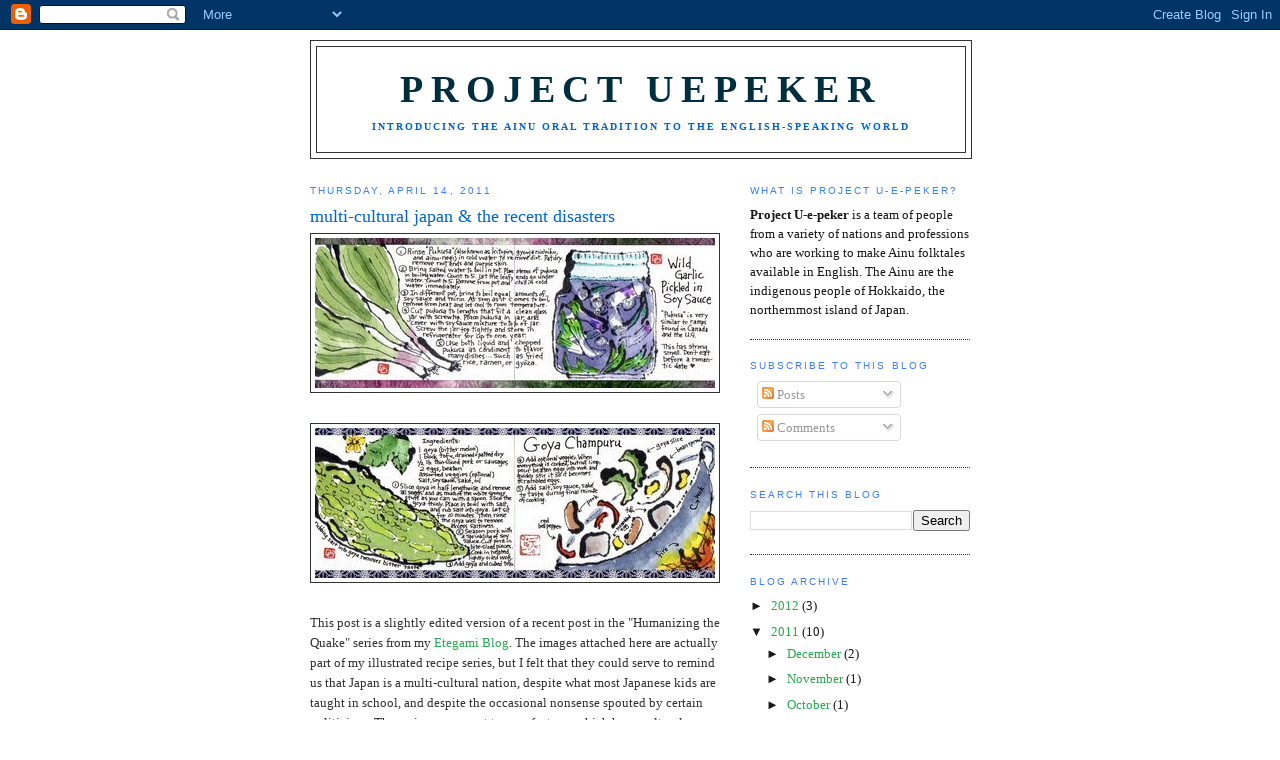

--- FILE ---
content_type: text/html; charset=UTF-8
request_url: https://projectuepeker.blogspot.com/2011/04/multi-cultural-japan.html
body_size: 10780
content:
<!DOCTYPE html>
<html dir='ltr'>
<head>
<link href='https://www.blogger.com/static/v1/widgets/2944754296-widget_css_bundle.css' rel='stylesheet' type='text/css'/>
<meta content='text/html; charset=UTF-8' http-equiv='Content-Type'/>
<meta content='blogger' name='generator'/>
<link href='https://projectuepeker.blogspot.com/favicon.ico' rel='icon' type='image/x-icon'/>
<link href='http://projectuepeker.blogspot.com/2011/04/multi-cultural-japan.html' rel='canonical'/>
<link rel="alternate" type="application/atom+xml" title="project uepeker - Atom" href="https://projectuepeker.blogspot.com/feeds/posts/default" />
<link rel="alternate" type="application/rss+xml" title="project uepeker - RSS" href="https://projectuepeker.blogspot.com/feeds/posts/default?alt=rss" />
<link rel="service.post" type="application/atom+xml" title="project uepeker - Atom" href="https://www.blogger.com/feeds/5726019174406709340/posts/default" />

<link rel="alternate" type="application/atom+xml" title="project uepeker - Atom" href="https://projectuepeker.blogspot.com/feeds/6949400977763767339/comments/default" />
<!--Can't find substitution for tag [blog.ieCssRetrofitLinks]-->
<link href='https://blogger.googleusercontent.com/img/b/R29vZ2xl/AVvXsEg0YsvMftwB2HgwGFm6tDavgZ9RSPihNgbVPr7OqyH56Qb9M_SAyJWZ2Nq_MWKkrVQ0nJ5QvNkxCLX9TcMNFDYS_7DWsc5tanVk-FwImGpqWYrgUVc6euLDfjHmik9CcsoMJ25WQUXIVwk/s400/AinuNegi96.jpg' rel='image_src'/>
<meta content='http://projectuepeker.blogspot.com/2011/04/multi-cultural-japan.html' property='og:url'/>
<meta content='multi-cultural japan &amp; the recent disasters' property='og:title'/>
<meta content='This post is a slightly edited version of a recent post in the &quot;Humanizing the Quake&quot; series from my Etegami Blog . The images attached here...' property='og:description'/>
<meta content='https://blogger.googleusercontent.com/img/b/R29vZ2xl/AVvXsEg0YsvMftwB2HgwGFm6tDavgZ9RSPihNgbVPr7OqyH56Qb9M_SAyJWZ2Nq_MWKkrVQ0nJ5QvNkxCLX9TcMNFDYS_7DWsc5tanVk-FwImGpqWYrgUVc6euLDfjHmik9CcsoMJ25WQUXIVwk/w1200-h630-p-k-no-nu/AinuNegi96.jpg' property='og:image'/>
<title>project uepeker: multi-cultural japan & the recent disasters</title>
<style id='page-skin-1' type='text/css'><!--
/*
-----------------------------------------------
Blogger Template Style
Name:     Minima
Date:     26 Feb 2004
Updated by: Blogger Team
----------------------------------------------- */
/* Use this with templates/template-twocol.html */
body {
background:#ffffff;
margin:0;
color:#333333;
font:x-small Georgia Serif;
font-size/* */:/**/small;
font-size: /**/small;
text-align: center;
}
a:link {
color:#2BA94F;
text-decoration:none;
}
a:visited {
color:#0066CC;
text-decoration:none;
}
a:hover {
color:#0066CC;
text-decoration:underline;
}
a img {
border-width:0;
}
/* Header
-----------------------------------------------
*/
#header-wrapper {
width:660px;
margin:0 auto 10px;
border:1px solid #333333;
}
#header-inner {
background-position: center;
margin-left: auto;
margin-right: auto;
}
#header {
margin: 5px;
border: 1px solid #333333;
text-align: center;
color:#002E3F;
}
#header h1 {
margin:5px 5px 0;
padding:15px 20px .25em;
line-height:1.2em;
text-transform:uppercase;
letter-spacing:.2em;
font: normal bold 293% Georgia, Times, serif;
}
#header a {
color:#002E3F;
text-decoration:none;
}
#header a:hover {
color:#002E3F;
}
#header .description {
margin:0 5px 5px;
padding:0 20px 15px;
max-width:700px;
text-transform:uppercase;
letter-spacing:.2em;
line-height: 1.4em;
font: normal bold 77% Georgia, Times, serif;
color: #0066CC;
}
#header img {
margin-left: auto;
margin-right: auto;
}
/* Outer-Wrapper
----------------------------------------------- */
#outer-wrapper {
width: 660px;
margin:0 auto;
padding:10px;
text-align:left;
font: normal normal 100% Georgia, Serif;
}
#main-wrapper {
width: 410px;
float: left;
word-wrap: break-word; /* fix for long text breaking sidebar float in IE */
overflow: hidden;     /* fix for long non-text content breaking IE sidebar float */
}
#sidebar-wrapper {
width: 220px;
float: right;
word-wrap: break-word; /* fix for long text breaking sidebar float in IE */
overflow: hidden;      /* fix for long non-text content breaking IE sidebar float */
}
/* Headings
----------------------------------------------- */
h2 {
margin:1.5em 0 .75em;
font:normal normal 78% 'Trebuchet MS',Trebuchet,Arial,Verdana,Sans-serif;
line-height: 1.4em;
text-transform:uppercase;
letter-spacing:.2em;
color:#3D81EE;
}
/* Posts
-----------------------------------------------
*/
h2.date-header {
margin:1.5em 0 .5em;
}
.post {
margin:.5em 0 1.5em;
border-bottom:1px dotted #333333;
padding-bottom:1.5em;
}
.post h3 {
margin:.25em 0 0;
padding:0 0 4px;
font-size:140%;
font-weight:normal;
line-height:1.4em;
color:#0066CC;
}
.post h3 a, .post h3 a:visited, .post h3 strong {
display:block;
text-decoration:none;
color:#0066CC;
font-weight:normal;
}
.post h3 strong, .post h3 a:hover {
color:#333333;
}
.post-body {
margin:0 0 .75em;
line-height:1.6em;
}
.post-body blockquote {
line-height:1.3em;
}
.post-footer {
margin: .75em 0;
color:#3D81EE;
text-transform:uppercase;
letter-spacing:.1em;
font: normal normal 78% 'Trebuchet MS', Trebuchet, Arial, Verdana, Sans-serif;
line-height: 1.4em;
}
.comment-link {
margin-left:.6em;
}
.post img, table.tr-caption-container {
padding:4px;
border:1px solid #333333;
}
.tr-caption-container img {
border: none;
padding: 0;
}
.post blockquote {
margin:1em 20px;
}
.post blockquote p {
margin:.75em 0;
}
/* Comments
----------------------------------------------- */
#comments h4 {
margin:1em 0;
font-weight: bold;
line-height: 1.4em;
text-transform:uppercase;
letter-spacing:.2em;
color: #3D81EE;
}
#comments-block {
margin:1em 0 1.5em;
line-height:1.6em;
}
#comments-block .comment-author {
margin:.5em 0;
}
#comments-block .comment-body {
margin:.25em 0 0;
}
#comments-block .comment-footer {
margin:-.25em 0 2em;
line-height: 1.4em;
text-transform:uppercase;
letter-spacing:.1em;
}
#comments-block .comment-body p {
margin:0 0 .75em;
}
.deleted-comment {
font-style:italic;
color:gray;
}
#blog-pager-newer-link {
float: left;
}
#blog-pager-older-link {
float: right;
}
#blog-pager {
text-align: center;
}
.feed-links {
clear: both;
line-height: 2.5em;
}
/* Sidebar Content
----------------------------------------------- */
.sidebar {
color: #191919;
line-height: 1.5em;
}
.sidebar ul {
list-style:none;
margin:0 0 0;
padding:0 0 0;
}
.sidebar li {
margin:0;
padding-top:0;
padding-right:0;
padding-bottom:.25em;
padding-left:15px;
text-indent:-15px;
line-height:1.5em;
}
.sidebar .widget, .main .widget {
border-bottom:1px dotted #333333;
margin:0 0 1.5em;
padding:0 0 1.5em;
}
.main .Blog {
border-bottom-width: 0;
}
/* Profile
----------------------------------------------- */
.profile-img {
float: left;
margin-top: 0;
margin-right: 5px;
margin-bottom: 5px;
margin-left: 0;
padding: 4px;
border: 1px solid #333333;
}
.profile-data {
margin:0;
text-transform:uppercase;
letter-spacing:.1em;
font: normal normal 78% 'Trebuchet MS', Trebuchet, Arial, Verdana, Sans-serif;
color: #3D81EE;
font-weight: bold;
line-height: 1.6em;
}
.profile-datablock {
margin:.5em 0 .5em;
}
.profile-textblock {
margin: 0.5em 0;
line-height: 1.6em;
}
.profile-link {
font: normal normal 78% 'Trebuchet MS', Trebuchet, Arial, Verdana, Sans-serif;
text-transform: uppercase;
letter-spacing: .1em;
}
/* Footer
----------------------------------------------- */
#footer {
width:660px;
clear:both;
margin:0 auto;
padding-top:15px;
line-height: 1.6em;
text-transform:uppercase;
letter-spacing:.1em;
text-align: center;
}

--></style>
<link href='https://www.blogger.com/dyn-css/authorization.css?targetBlogID=5726019174406709340&amp;zx=00628055-febe-4ea4-be9f-c323479c4e9f' media='none' onload='if(media!=&#39;all&#39;)media=&#39;all&#39;' rel='stylesheet'/><noscript><link href='https://www.blogger.com/dyn-css/authorization.css?targetBlogID=5726019174406709340&amp;zx=00628055-febe-4ea4-be9f-c323479c4e9f' rel='stylesheet'/></noscript>
<meta name='google-adsense-platform-account' content='ca-host-pub-1556223355139109'/>
<meta name='google-adsense-platform-domain' content='blogspot.com'/>

</head>
<body>
<div class='navbar section' id='navbar'><div class='widget Navbar' data-version='1' id='Navbar1'><script type="text/javascript">
    function setAttributeOnload(object, attribute, val) {
      if(window.addEventListener) {
        window.addEventListener('load',
          function(){ object[attribute] = val; }, false);
      } else {
        window.attachEvent('onload', function(){ object[attribute] = val; });
      }
    }
  </script>
<div id="navbar-iframe-container"></div>
<script type="text/javascript" src="https://apis.google.com/js/platform.js"></script>
<script type="text/javascript">
      gapi.load("gapi.iframes:gapi.iframes.style.bubble", function() {
        if (gapi.iframes && gapi.iframes.getContext) {
          gapi.iframes.getContext().openChild({
              url: 'https://www.blogger.com/navbar/5726019174406709340?po\x3d6949400977763767339\x26origin\x3dhttps://projectuepeker.blogspot.com',
              where: document.getElementById("navbar-iframe-container"),
              id: "navbar-iframe"
          });
        }
      });
    </script><script type="text/javascript">
(function() {
var script = document.createElement('script');
script.type = 'text/javascript';
script.src = '//pagead2.googlesyndication.com/pagead/js/google_top_exp.js';
var head = document.getElementsByTagName('head')[0];
if (head) {
head.appendChild(script);
}})();
</script>
</div></div>
<div id='outer-wrapper'><div id='wrap2'>
<!-- skip links for text browsers -->
<span id='skiplinks' style='display:none;'>
<a href='#main'>skip to main </a> |
      <a href='#sidebar'>skip to sidebar</a>
</span>
<div id='header-wrapper'>
<div class='header section' id='header'><div class='widget Header' data-version='1' id='Header1'>
<div id='header-inner'>
<div class='titlewrapper'>
<h1 class='title'>
<a href='https://projectuepeker.blogspot.com/'>
project uepeker
</a>
</h1>
</div>
<div class='descriptionwrapper'>
<p class='description'><span>introducing the Ainu oral tradition to the English-speaking world</span></p>
</div>
</div>
</div></div>
</div>
<div id='content-wrapper'>
<div id='crosscol-wrapper' style='text-align:center'>
<div class='crosscol no-items section' id='crosscol'></div>
</div>
<div id='main-wrapper'>
<div class='main section' id='main'><div class='widget Blog' data-version='1' id='Blog1'>
<div class='blog-posts hfeed'>

          <div class="date-outer">
        
<h2 class='date-header'><span>Thursday, April 14, 2011</span></h2>

          <div class="date-posts">
        
<div class='post-outer'>
<div class='post hentry uncustomized-post-template' itemprop='blogPost' itemscope='itemscope' itemtype='http://schema.org/BlogPosting'>
<meta content='https://blogger.googleusercontent.com/img/b/R29vZ2xl/AVvXsEg0YsvMftwB2HgwGFm6tDavgZ9RSPihNgbVPr7OqyH56Qb9M_SAyJWZ2Nq_MWKkrVQ0nJ5QvNkxCLX9TcMNFDYS_7DWsc5tanVk-FwImGpqWYrgUVc6euLDfjHmik9CcsoMJ25WQUXIVwk/s400/AinuNegi96.jpg' itemprop='image_url'/>
<meta content='5726019174406709340' itemprop='blogId'/>
<meta content='6949400977763767339' itemprop='postId'/>
<a name='6949400977763767339'></a>
<h3 class='post-title entry-title' itemprop='name'>
multi-cultural japan & the recent disasters
</h3>
<div class='post-header'>
<div class='post-header-line-1'></div>
</div>
<div class='post-body entry-content' id='post-body-6949400977763767339' itemprop='description articleBody'>
<a href="https://blogger.googleusercontent.com/img/b/R29vZ2xl/AVvXsEg0YsvMftwB2HgwGFm6tDavgZ9RSPihNgbVPr7OqyH56Qb9M_SAyJWZ2Nq_MWKkrVQ0nJ5QvNkxCLX9TcMNFDYS_7DWsc5tanVk-FwImGpqWYrgUVc6euLDfjHmik9CcsoMJ25WQUXIVwk/s1600/AinuNegi96.jpg" onblur="try {parent.deselectBloggerImageGracefully();} catch(e) {}"><img alt="" border="0" id="BLOGGER_PHOTO_ID_5595703606627453922" src="https://blogger.googleusercontent.com/img/b/R29vZ2xl/AVvXsEg0YsvMftwB2HgwGFm6tDavgZ9RSPihNgbVPr7OqyH56Qb9M_SAyJWZ2Nq_MWKkrVQ0nJ5QvNkxCLX9TcMNFDYS_7DWsc5tanVk-FwImGpqWYrgUVc6euLDfjHmik9CcsoMJ25WQUXIVwk/s400/AinuNegi96.jpg" style="display:block; margin:0px auto 10px; text-align:center;cursor:pointer; cursor:hand;width: 400px; height: 150px;" /></a><br /><a href="https://blogger.googleusercontent.com/img/b/R29vZ2xl/AVvXsEikRAjPiRU5vhqSeX9Gl4ee65lNprNq0y2UBB8lNwrYFr61d0atvu495OneDwtSdeIUC49hiROV3jZjCnhqZZZGZqKvEs-k8_SMmNiS0-dbf2_Z_48J5lm7HGYeOwSyNXbtkM4Nz73vDJw/s1600/GoyaChampuru96.jpg" onblur="try {parent.deselectBloggerImageGracefully();} catch(e) {}"><img alt="" border="0" id="BLOGGER_PHOTO_ID_5595703539557161746" src="https://blogger.googleusercontent.com/img/b/R29vZ2xl/AVvXsEikRAjPiRU5vhqSeX9Gl4ee65lNprNq0y2UBB8lNwrYFr61d0atvu495OneDwtSdeIUC49hiROV3jZjCnhqZZZGZqKvEs-k8_SMmNiS0-dbf2_Z_48J5lm7HGYeOwSyNXbtkM4Nz73vDJw/s400/GoyaChampuru96.jpg" style="display:block; margin:0px auto 10px; text-align:center;cursor:pointer; cursor:hand;width: 400px; height: 150px;" /></a><br />This post is a slightly edited version of a recent post in the "Humanizing the Quake" series from my <a href="http://etegamibydosankodebbie.blogspot.com/">Etegami Blog</a>. The images attached here are actually part of my illustrated recipe series, but I  felt that they could serve to remind us that Japan is a  multi-cultural nation, despite what most Japanese kids are taught in  school, and despite the occasional nonsense spouted by certain  politicians. The recipes represent two prefectures which  have cultural traditions that are outside of the Japanese mainstream.  Hokkaido, in the far north, and Okinawa in the far south.<br /><br />The first recipe posted here features a wild plant that is commonly called <span style="font-style: italic;">ainu-negi</span> (Ainu leek). Life in Hokkaido is rich with the legacy of the Ainu,  the indigenous people of northern Japan, but if you are a regular reader of this blog, you already know that. This legacy can be found in  our local dialect, our food culture, our place names, and our worldview.  Though the numbers of ethnic Ainu have dwindled, they are vocal and  active, and contribute positively to modern Japanese society, economy  and government.<br /><br />To the far south, Okinawa prefecture has a somewhat complicated history as the <a href="http://en.wikipedia.org/wiki/Ry%C5%ABky%C5%AB_Kingdom">Kingdom of Ryukyu</a>  prior to becoming an official prefecture of Japan in 1879. Their  architecture, crafts, food culture, and traditional language is  different from that of any other area of Japan. The second illustrated  recipe, <span style="font-style: italic;">Goya Champuru</span>, is an Okinawan dish that has become popular all over the country.<br /><br />Apart  from the peoples mentioned above, all over Japan there live permanent  residents and naturalized citizens who are not ethnically or culturally  mainstream. Some of us have lived here for many generations. Our lives  are rooted here. We lived and died in past and present earthquakes and  tsunamis. The burden to rebuild Japan is our burden too, and we bear it  with pride.
<div style='clear: both;'></div>
</div>
<div class='post-footer'>
<div class='post-footer-line post-footer-line-1'>
<span class='post-author vcard'>
Posted by
<span class='fn' itemprop='author' itemscope='itemscope' itemtype='http://schema.org/Person'>
<meta content='https://www.blogger.com/profile/04357411708254011194' itemprop='url'/>
<a class='g-profile' href='https://www.blogger.com/profile/04357411708254011194' rel='author' title='author profile'>
<span itemprop='name'>dosankodebbie</span>
</a>
</span>
</span>
<span class='post-timestamp'>
at
<meta content='http://projectuepeker.blogspot.com/2011/04/multi-cultural-japan.html' itemprop='url'/>
<a class='timestamp-link' href='https://projectuepeker.blogspot.com/2011/04/multi-cultural-japan.html' rel='bookmark' title='permanent link'><abbr class='published' itemprop='datePublished' title='2011-04-14T23:56:00-07:00'>11:56&#8239;PM</abbr></a>
</span>
<span class='post-comment-link'>
</span>
<span class='post-icons'>
<span class='item-action'>
<a href='https://www.blogger.com/email-post/5726019174406709340/6949400977763767339' title='Email Post'>
<img alt='' class='icon-action' height='13' src='https://resources.blogblog.com/img/icon18_email.gif' width='18'/>
</a>
</span>
<span class='item-control blog-admin pid-1777072755'>
<a href='https://www.blogger.com/post-edit.g?blogID=5726019174406709340&postID=6949400977763767339&from=pencil' title='Edit Post'>
<img alt='' class='icon-action' height='18' src='https://resources.blogblog.com/img/icon18_edit_allbkg.gif' width='18'/>
</a>
</span>
</span>
<div class='post-share-buttons goog-inline-block'>
<a class='goog-inline-block share-button sb-email' href='https://www.blogger.com/share-post.g?blogID=5726019174406709340&postID=6949400977763767339&target=email' target='_blank' title='Email This'><span class='share-button-link-text'>Email This</span></a><a class='goog-inline-block share-button sb-blog' href='https://www.blogger.com/share-post.g?blogID=5726019174406709340&postID=6949400977763767339&target=blog' onclick='window.open(this.href, "_blank", "height=270,width=475"); return false;' target='_blank' title='BlogThis!'><span class='share-button-link-text'>BlogThis!</span></a><a class='goog-inline-block share-button sb-twitter' href='https://www.blogger.com/share-post.g?blogID=5726019174406709340&postID=6949400977763767339&target=twitter' target='_blank' title='Share to X'><span class='share-button-link-text'>Share to X</span></a><a class='goog-inline-block share-button sb-facebook' href='https://www.blogger.com/share-post.g?blogID=5726019174406709340&postID=6949400977763767339&target=facebook' onclick='window.open(this.href, "_blank", "height=430,width=640"); return false;' target='_blank' title='Share to Facebook'><span class='share-button-link-text'>Share to Facebook</span></a><a class='goog-inline-block share-button sb-pinterest' href='https://www.blogger.com/share-post.g?blogID=5726019174406709340&postID=6949400977763767339&target=pinterest' target='_blank' title='Share to Pinterest'><span class='share-button-link-text'>Share to Pinterest</span></a>
</div>
</div>
<div class='post-footer-line post-footer-line-2'>
<span class='post-labels'>
Labels:
<a href='https://projectuepeker.blogspot.com/search/label/earthquake' rel='tag'>earthquake</a>,
<a href='https://projectuepeker.blogspot.com/search/label/Hokkaido' rel='tag'>Hokkaido</a>,
<a href='https://projectuepeker.blogspot.com/search/label/multi-cultural%20Japan' rel='tag'>multi-cultural Japan</a>,
<a href='https://projectuepeker.blogspot.com/search/label/Okinawa' rel='tag'>Okinawa</a>,
<a href='https://projectuepeker.blogspot.com/search/label/recipes' rel='tag'>recipes</a>
</span>
</div>
<div class='post-footer-line post-footer-line-3'>
<span class='post-location'>
</span>
</div>
</div>
</div>
<div class='comments' id='comments'>
<a name='comments'></a>
</div>
</div>

        </div></div>
      
</div>
<div class='blog-pager' id='blog-pager'>
<span id='blog-pager-newer-link'>
<a class='blog-pager-newer-link' href='https://projectuepeker.blogspot.com/2011/04/ainu-vocalist-performs-for-popular.html' id='Blog1_blog-pager-newer-link' title='Newer Post'>Newer Post</a>
</span>
<span id='blog-pager-older-link'>
<a class='blog-pager-older-link' href='https://projectuepeker.blogspot.com/2011/01/tonkori-ainu-zither.html' id='Blog1_blog-pager-older-link' title='Older Post'>Older Post</a>
</span>
<a class='home-link' href='https://projectuepeker.blogspot.com/'>Home</a>
</div>
<div class='clear'></div>
<div class='post-feeds'>
</div>
</div></div>
</div>
<div id='sidebar-wrapper'>
<div class='sidebar section' id='sidebar'><div class='widget Text' data-version='1' id='Text1'>
<h2 class='title'>what is project u-e-peker?</h2>
<div class='widget-content'>
<span style="font-weight: bold;">Project U-e-peker</span> is a team of people from a variety of nations and professions who are working to make Ainu folktales available in English. The Ainu are the indigenous people of Hokkaido, the northernmost island of Japan.
</div>
<div class='clear'></div>
</div><div class='widget Subscribe' data-version='1' id='Subscribe1'>
<div style='white-space:nowrap'>
<h2 class='title'>Subscribe To This Blog</h2>
<div class='widget-content'>
<div class='subscribe-wrapper subscribe-type-POST'>
<div class='subscribe expanded subscribe-type-POST' id='SW_READER_LIST_Subscribe1POST' style='display:none;'>
<div class='top'>
<span class='inner' onclick='return(_SW_toggleReaderList(event, "Subscribe1POST"));'>
<img class='subscribe-dropdown-arrow' src='https://resources.blogblog.com/img/widgets/arrow_dropdown.gif'/>
<img align='absmiddle' alt='' border='0' class='feed-icon' src='https://resources.blogblog.com/img/icon_feed12.png'/>
Posts
</span>
<div class='feed-reader-links'>
<a class='feed-reader-link' href='https://www.netvibes.com/subscribe.php?url=https%3A%2F%2Fprojectuepeker.blogspot.com%2Ffeeds%2Fposts%2Fdefault' target='_blank'>
<img src='https://resources.blogblog.com/img/widgets/subscribe-netvibes.png'/>
</a>
<a class='feed-reader-link' href='https://add.my.yahoo.com/content?url=https%3A%2F%2Fprojectuepeker.blogspot.com%2Ffeeds%2Fposts%2Fdefault' target='_blank'>
<img src='https://resources.blogblog.com/img/widgets/subscribe-yahoo.png'/>
</a>
<a class='feed-reader-link' href='https://projectuepeker.blogspot.com/feeds/posts/default' target='_blank'>
<img align='absmiddle' class='feed-icon' src='https://resources.blogblog.com/img/icon_feed12.png'/>
                  Atom
                </a>
</div>
</div>
<div class='bottom'></div>
</div>
<div class='subscribe' id='SW_READER_LIST_CLOSED_Subscribe1POST' onclick='return(_SW_toggleReaderList(event, "Subscribe1POST"));'>
<div class='top'>
<span class='inner'>
<img class='subscribe-dropdown-arrow' src='https://resources.blogblog.com/img/widgets/arrow_dropdown.gif'/>
<span onclick='return(_SW_toggleReaderList(event, "Subscribe1POST"));'>
<img align='absmiddle' alt='' border='0' class='feed-icon' src='https://resources.blogblog.com/img/icon_feed12.png'/>
Posts
</span>
</span>
</div>
<div class='bottom'></div>
</div>
</div>
<div class='subscribe-wrapper subscribe-type-PER_POST'>
<div class='subscribe expanded subscribe-type-PER_POST' id='SW_READER_LIST_Subscribe1PER_POST' style='display:none;'>
<div class='top'>
<span class='inner' onclick='return(_SW_toggleReaderList(event, "Subscribe1PER_POST"));'>
<img class='subscribe-dropdown-arrow' src='https://resources.blogblog.com/img/widgets/arrow_dropdown.gif'/>
<img align='absmiddle' alt='' border='0' class='feed-icon' src='https://resources.blogblog.com/img/icon_feed12.png'/>
Comments
</span>
<div class='feed-reader-links'>
<a class='feed-reader-link' href='https://www.netvibes.com/subscribe.php?url=https%3A%2F%2Fprojectuepeker.blogspot.com%2Ffeeds%2F6949400977763767339%2Fcomments%2Fdefault' target='_blank'>
<img src='https://resources.blogblog.com/img/widgets/subscribe-netvibes.png'/>
</a>
<a class='feed-reader-link' href='https://add.my.yahoo.com/content?url=https%3A%2F%2Fprojectuepeker.blogspot.com%2Ffeeds%2F6949400977763767339%2Fcomments%2Fdefault' target='_blank'>
<img src='https://resources.blogblog.com/img/widgets/subscribe-yahoo.png'/>
</a>
<a class='feed-reader-link' href='https://projectuepeker.blogspot.com/feeds/6949400977763767339/comments/default' target='_blank'>
<img align='absmiddle' class='feed-icon' src='https://resources.blogblog.com/img/icon_feed12.png'/>
                  Atom
                </a>
</div>
</div>
<div class='bottom'></div>
</div>
<div class='subscribe' id='SW_READER_LIST_CLOSED_Subscribe1PER_POST' onclick='return(_SW_toggleReaderList(event, "Subscribe1PER_POST"));'>
<div class='top'>
<span class='inner'>
<img class='subscribe-dropdown-arrow' src='https://resources.blogblog.com/img/widgets/arrow_dropdown.gif'/>
<span onclick='return(_SW_toggleReaderList(event, "Subscribe1PER_POST"));'>
<img align='absmiddle' alt='' border='0' class='feed-icon' src='https://resources.blogblog.com/img/icon_feed12.png'/>
Comments
</span>
</span>
</div>
<div class='bottom'></div>
</div>
</div>
<div style='clear:both'></div>
</div>
</div>
<div class='clear'></div>
</div><div class='widget BlogSearch' data-version='1' id='BlogSearch1'>
<h2 class='title'>Search This Blog</h2>
<div class='widget-content'>
<div id='BlogSearch1_form'>
<form action='https://projectuepeker.blogspot.com/search' class='gsc-search-box' target='_top'>
<table cellpadding='0' cellspacing='0' class='gsc-search-box'>
<tbody>
<tr>
<td class='gsc-input'>
<input autocomplete='off' class='gsc-input' name='q' size='10' title='search' type='text' value=''/>
</td>
<td class='gsc-search-button'>
<input class='gsc-search-button' title='search' type='submit' value='Search'/>
</td>
</tr>
</tbody>
</table>
</form>
</div>
</div>
<div class='clear'></div>
</div><div class='widget BlogArchive' data-version='1' id='BlogArchive1'>
<h2>Blog Archive</h2>
<div class='widget-content'>
<div id='ArchiveList'>
<div id='BlogArchive1_ArchiveList'>
<ul class='hierarchy'>
<li class='archivedate collapsed'>
<a class='toggle' href='javascript:void(0)'>
<span class='zippy'>

        &#9658;&#160;
      
</span>
</a>
<a class='post-count-link' href='https://projectuepeker.blogspot.com/2012/'>
2012
</a>
<span class='post-count' dir='ltr'>(3)</span>
<ul class='hierarchy'>
<li class='archivedate collapsed'>
<a class='toggle' href='javascript:void(0)'>
<span class='zippy'>

        &#9658;&#160;
      
</span>
</a>
<a class='post-count-link' href='https://projectuepeker.blogspot.com/2012/03/'>
March
</a>
<span class='post-count' dir='ltr'>(2)</span>
</li>
</ul>
<ul class='hierarchy'>
<li class='archivedate collapsed'>
<a class='toggle' href='javascript:void(0)'>
<span class='zippy'>

        &#9658;&#160;
      
</span>
</a>
<a class='post-count-link' href='https://projectuepeker.blogspot.com/2012/02/'>
February
</a>
<span class='post-count' dir='ltr'>(1)</span>
</li>
</ul>
</li>
</ul>
<ul class='hierarchy'>
<li class='archivedate expanded'>
<a class='toggle' href='javascript:void(0)'>
<span class='zippy toggle-open'>

        &#9660;&#160;
      
</span>
</a>
<a class='post-count-link' href='https://projectuepeker.blogspot.com/2011/'>
2011
</a>
<span class='post-count' dir='ltr'>(10)</span>
<ul class='hierarchy'>
<li class='archivedate collapsed'>
<a class='toggle' href='javascript:void(0)'>
<span class='zippy'>

        &#9658;&#160;
      
</span>
</a>
<a class='post-count-link' href='https://projectuepeker.blogspot.com/2011/12/'>
December
</a>
<span class='post-count' dir='ltr'>(2)</span>
</li>
</ul>
<ul class='hierarchy'>
<li class='archivedate collapsed'>
<a class='toggle' href='javascript:void(0)'>
<span class='zippy'>

        &#9658;&#160;
      
</span>
</a>
<a class='post-count-link' href='https://projectuepeker.blogspot.com/2011/11/'>
November
</a>
<span class='post-count' dir='ltr'>(1)</span>
</li>
</ul>
<ul class='hierarchy'>
<li class='archivedate collapsed'>
<a class='toggle' href='javascript:void(0)'>
<span class='zippy'>

        &#9658;&#160;
      
</span>
</a>
<a class='post-count-link' href='https://projectuepeker.blogspot.com/2011/10/'>
October
</a>
<span class='post-count' dir='ltr'>(1)</span>
</li>
</ul>
<ul class='hierarchy'>
<li class='archivedate collapsed'>
<a class='toggle' href='javascript:void(0)'>
<span class='zippy'>

        &#9658;&#160;
      
</span>
</a>
<a class='post-count-link' href='https://projectuepeker.blogspot.com/2011/09/'>
September
</a>
<span class='post-count' dir='ltr'>(2)</span>
</li>
</ul>
<ul class='hierarchy'>
<li class='archivedate collapsed'>
<a class='toggle' href='javascript:void(0)'>
<span class='zippy'>

        &#9658;&#160;
      
</span>
</a>
<a class='post-count-link' href='https://projectuepeker.blogspot.com/2011/05/'>
May
</a>
<span class='post-count' dir='ltr'>(1)</span>
</li>
</ul>
<ul class='hierarchy'>
<li class='archivedate expanded'>
<a class='toggle' href='javascript:void(0)'>
<span class='zippy toggle-open'>

        &#9660;&#160;
      
</span>
</a>
<a class='post-count-link' href='https://projectuepeker.blogspot.com/2011/04/'>
April
</a>
<span class='post-count' dir='ltr'>(2)</span>
<ul class='posts'>
<li><a href='https://projectuepeker.blogspot.com/2011/04/ainu-vocalist-performs-for-popular.html'>ainu vocalist performs for popular video game series</a></li>
<li><a href='https://projectuepeker.blogspot.com/2011/04/multi-cultural-japan.html'>multi-cultural japan &amp; the recent disasters</a></li>
</ul>
</li>
</ul>
<ul class='hierarchy'>
<li class='archivedate collapsed'>
<a class='toggle' href='javascript:void(0)'>
<span class='zippy'>

        &#9658;&#160;
      
</span>
</a>
<a class='post-count-link' href='https://projectuepeker.blogspot.com/2011/01/'>
January
</a>
<span class='post-count' dir='ltr'>(1)</span>
</li>
</ul>
</li>
</ul>
<ul class='hierarchy'>
<li class='archivedate collapsed'>
<a class='toggle' href='javascript:void(0)'>
<span class='zippy'>

        &#9658;&#160;
      
</span>
</a>
<a class='post-count-link' href='https://projectuepeker.blogspot.com/2010/'>
2010
</a>
<span class='post-count' dir='ltr'>(9)</span>
<ul class='hierarchy'>
<li class='archivedate collapsed'>
<a class='toggle' href='javascript:void(0)'>
<span class='zippy'>

        &#9658;&#160;
      
</span>
</a>
<a class='post-count-link' href='https://projectuepeker.blogspot.com/2010/11/'>
November
</a>
<span class='post-count' dir='ltr'>(1)</span>
</li>
</ul>
<ul class='hierarchy'>
<li class='archivedate collapsed'>
<a class='toggle' href='javascript:void(0)'>
<span class='zippy'>

        &#9658;&#160;
      
</span>
</a>
<a class='post-count-link' href='https://projectuepeker.blogspot.com/2010/10/'>
October
</a>
<span class='post-count' dir='ltr'>(1)</span>
</li>
</ul>
<ul class='hierarchy'>
<li class='archivedate collapsed'>
<a class='toggle' href='javascript:void(0)'>
<span class='zippy'>

        &#9658;&#160;
      
</span>
</a>
<a class='post-count-link' href='https://projectuepeker.blogspot.com/2010/07/'>
July
</a>
<span class='post-count' dir='ltr'>(1)</span>
</li>
</ul>
<ul class='hierarchy'>
<li class='archivedate collapsed'>
<a class='toggle' href='javascript:void(0)'>
<span class='zippy'>

        &#9658;&#160;
      
</span>
</a>
<a class='post-count-link' href='https://projectuepeker.blogspot.com/2010/06/'>
June
</a>
<span class='post-count' dir='ltr'>(2)</span>
</li>
</ul>
<ul class='hierarchy'>
<li class='archivedate collapsed'>
<a class='toggle' href='javascript:void(0)'>
<span class='zippy'>

        &#9658;&#160;
      
</span>
</a>
<a class='post-count-link' href='https://projectuepeker.blogspot.com/2010/05/'>
May
</a>
<span class='post-count' dir='ltr'>(1)</span>
</li>
</ul>
<ul class='hierarchy'>
<li class='archivedate collapsed'>
<a class='toggle' href='javascript:void(0)'>
<span class='zippy'>

        &#9658;&#160;
      
</span>
</a>
<a class='post-count-link' href='https://projectuepeker.blogspot.com/2010/04/'>
April
</a>
<span class='post-count' dir='ltr'>(1)</span>
</li>
</ul>
<ul class='hierarchy'>
<li class='archivedate collapsed'>
<a class='toggle' href='javascript:void(0)'>
<span class='zippy'>

        &#9658;&#160;
      
</span>
</a>
<a class='post-count-link' href='https://projectuepeker.blogspot.com/2010/02/'>
February
</a>
<span class='post-count' dir='ltr'>(1)</span>
</li>
</ul>
<ul class='hierarchy'>
<li class='archivedate collapsed'>
<a class='toggle' href='javascript:void(0)'>
<span class='zippy'>

        &#9658;&#160;
      
</span>
</a>
<a class='post-count-link' href='https://projectuepeker.blogspot.com/2010/01/'>
January
</a>
<span class='post-count' dir='ltr'>(1)</span>
</li>
</ul>
</li>
</ul>
<ul class='hierarchy'>
<li class='archivedate collapsed'>
<a class='toggle' href='javascript:void(0)'>
<span class='zippy'>

        &#9658;&#160;
      
</span>
</a>
<a class='post-count-link' href='https://projectuepeker.blogspot.com/2009/'>
2009
</a>
<span class='post-count' dir='ltr'>(36)</span>
<ul class='hierarchy'>
<li class='archivedate collapsed'>
<a class='toggle' href='javascript:void(0)'>
<span class='zippy'>

        &#9658;&#160;
      
</span>
</a>
<a class='post-count-link' href='https://projectuepeker.blogspot.com/2009/12/'>
December
</a>
<span class='post-count' dir='ltr'>(2)</span>
</li>
</ul>
<ul class='hierarchy'>
<li class='archivedate collapsed'>
<a class='toggle' href='javascript:void(0)'>
<span class='zippy'>

        &#9658;&#160;
      
</span>
</a>
<a class='post-count-link' href='https://projectuepeker.blogspot.com/2009/11/'>
November
</a>
<span class='post-count' dir='ltr'>(2)</span>
</li>
</ul>
<ul class='hierarchy'>
<li class='archivedate collapsed'>
<a class='toggle' href='javascript:void(0)'>
<span class='zippy'>

        &#9658;&#160;
      
</span>
</a>
<a class='post-count-link' href='https://projectuepeker.blogspot.com/2009/10/'>
October
</a>
<span class='post-count' dir='ltr'>(4)</span>
</li>
</ul>
<ul class='hierarchy'>
<li class='archivedate collapsed'>
<a class='toggle' href='javascript:void(0)'>
<span class='zippy'>

        &#9658;&#160;
      
</span>
</a>
<a class='post-count-link' href='https://projectuepeker.blogspot.com/2009/09/'>
September
</a>
<span class='post-count' dir='ltr'>(3)</span>
</li>
</ul>
<ul class='hierarchy'>
<li class='archivedate collapsed'>
<a class='toggle' href='javascript:void(0)'>
<span class='zippy'>

        &#9658;&#160;
      
</span>
</a>
<a class='post-count-link' href='https://projectuepeker.blogspot.com/2009/08/'>
August
</a>
<span class='post-count' dir='ltr'>(4)</span>
</li>
</ul>
<ul class='hierarchy'>
<li class='archivedate collapsed'>
<a class='toggle' href='javascript:void(0)'>
<span class='zippy'>

        &#9658;&#160;
      
</span>
</a>
<a class='post-count-link' href='https://projectuepeker.blogspot.com/2009/07/'>
July
</a>
<span class='post-count' dir='ltr'>(3)</span>
</li>
</ul>
<ul class='hierarchy'>
<li class='archivedate collapsed'>
<a class='toggle' href='javascript:void(0)'>
<span class='zippy'>

        &#9658;&#160;
      
</span>
</a>
<a class='post-count-link' href='https://projectuepeker.blogspot.com/2009/06/'>
June
</a>
<span class='post-count' dir='ltr'>(5)</span>
</li>
</ul>
<ul class='hierarchy'>
<li class='archivedate collapsed'>
<a class='toggle' href='javascript:void(0)'>
<span class='zippy'>

        &#9658;&#160;
      
</span>
</a>
<a class='post-count-link' href='https://projectuepeker.blogspot.com/2009/05/'>
May
</a>
<span class='post-count' dir='ltr'>(3)</span>
</li>
</ul>
<ul class='hierarchy'>
<li class='archivedate collapsed'>
<a class='toggle' href='javascript:void(0)'>
<span class='zippy'>

        &#9658;&#160;
      
</span>
</a>
<a class='post-count-link' href='https://projectuepeker.blogspot.com/2009/04/'>
April
</a>
<span class='post-count' dir='ltr'>(10)</span>
</li>
</ul>
</li>
</ul>
</div>
</div>
<div class='clear'></div>
</div>
</div><div class='widget Profile' data-version='1' id='Profile1'>
<h2>About Me</h2>
<div class='widget-content'>
<a href='https://www.blogger.com/profile/04357411708254011194'><img alt='My photo' class='profile-img' height='80' src='//blogger.googleusercontent.com/img/b/R29vZ2xl/AVvXsEg-ejjTL9LU3wddovZg2ecHGcg4Fh1CarLm7Zc2NTr68-oLxYHjXhGEIprsuywcTxOOJXFfnttIJFA4Quqt90mO_xjHb2mojOzdjpoUEQWDEmCOYQbItI1umJUsuc3jTQ/s113/DebbieTakenByCindy.JPG' width='80'/></a>
<dl class='profile-datablock'>
<dt class='profile-data'>
<a class='profile-name-link g-profile' href='https://www.blogger.com/profile/04357411708254011194' rel='author' style='background-image: url(//www.blogger.com/img/logo-16.png);'>
</a>
</dt>
</dl>
<a class='profile-link' href='https://www.blogger.com/profile/04357411708254011194' rel='author'>View my complete profile</a>
<div class='clear'></div>
</div>
</div><div class='widget Image' data-version='1' id='Image6'>
<h2>The Ainu and the Bear</h2>
<div class='widget-content'>
<a href='http://www.amazon.co.jp/%E3%82%A4%E3%82%AA%E3%83%9E%E3%83%B3%E3%83%86-%E2%80%95%E3%82%81%E3%81%90%E3%82%8B%E3%81%84%E3%81%AE%E3%81%A1%E3%81%AE%E8%B4%88%E3%82%8A%E7%89%A9-R-I-C-Story-Chest/dp/4903924459/ref=sr_1_2?ie=UTF8&qid=1324091643&sr=8-2://'>
<img alt='The Ainu and the Bear' height='217' id='Image6_img' src='https://blogger.googleusercontent.com/img/b/R29vZ2xl/AVvXsEiVyl6JwMrC8wb3wDhFnIAdx0LJZ_5fizIwGEHaxqKLgSbs-EEaJtW2sXGobmpZZBesOTg8Ii87lF7_dvTW_PE5zimTrVjfaEwfaK7IlPDtMh7XILqZu2rzifg0xyBPHmOtV0RF-X_FEqw/s220/51RnfAqeldL._SL500_AA300_.jpg' width='150'/>
</a>
<br/>
<span class='caption'>recommended reading</span>
</div>
<div class='clear'></div>
</div><div class='widget Image' data-version='1' id='Image7'>
<h2>Ainu Spirits Singing</h2>
<div class='widget-content'>
<a href='http://www.amazon.com/Ainu-Spirits-Singing-Living-Shinyoshu/dp/0824835123/ref=sr_1_sc_1?ie=UTF8&qid=1324091912&sr=8-1-spell'>
<img alt='Ainu Spirits Singing' height='200' id='Image7_img' src='https://blogger.googleusercontent.com/img/b/R29vZ2xl/AVvXsEgSAPYkv7pdYumT5MNWaKvMOUPjKy_wBKj_SldVzA6RBywkq69p_7Yfz8DNhXQG0L5P0w67ZBU5dN5m2s8DKZJq_95u1U9ZKi3sDQw3wNWSTT-kMh_UlLRPM3555bg5idkvo2j16wQNC_M/s220/strongAinu.jpg' width='130'/>
</a>
<br/>
<span class='caption'>recommended reading</span>
</div>
<div class='clear'></div>
</div><div class='widget Image' data-version='1' id='Image5'>
<h2>Ainu: Spirit of a Northern People</h2>
<div class='widget-content'>
<a href='http://www.amazon.com/Ainu-Northern-William-W-Fitzhugh/dp/0967342902/ref=sr_1_2?ie=UTF8&s=books&qid=1269733791&sr=1-2'>
<img alt='Ainu: Spirit of a Northern People' height='220' id='Image5_img' src='https://blogger.googleusercontent.com/img/b/R29vZ2xl/AVvXsEj2cWaRc6wMbFCDsgL3pR_cWGid01Fjr-TQzymPBWPVikcrMTnpVYs72vK5MhW1TpNLaZbQsbGEgIYckhw1xCLOT3HRKvyDdGoCcTM8aTnWJqLMHt2h5R8MBR4-edQNp9itWdltcrvdglw/s220/Smithsonian.jpg' width='165'/>
</a>
<br/>
<span class='caption'>recommended reading</span>
</div>
<div class='clear'></div>
</div><div class='widget Image' data-version='1' id='Image4'>
<h2>The Ainu of Japan</h2>
<div class='widget-content'>
<a href='http://www.amazon.com/Ainu-Japan-First-Peoples/dp/0822541769/ref=sr_1_1?ie=UTF8&s=books&qid=1269733791&sr=1-1'>
<img alt='The Ainu of Japan' height='189' id='Image4_img' src='//3.bp.blogspot.com/_ucxyEPTJKo4/S66Z1N4C24I/AAAAAAAABl0/zrOxwtdgNKc/S220/the+Ainu.jpg' width='150'/>
</a>
<br/>
<span class='caption'>recommended reading</span>
</div>
<div class='clear'></div>
</div><div class='widget Image' data-version='1' id='Image3'>
<h2>Songs of Gods, Songs of Humans: The Epic Tradition of the Ainu</h2>
<div class='widget-content'>
<a href='http://www.amazon.com/Songs-Gods-Humans-Epic-Tradition/dp/0860082350/ref=sr_1_1?ie=UTF8&s=books&qid=1269733702&sr=1-1'>
<img alt='Songs of Gods, Songs of Humans: The Epic Tradition of the Ainu' height='139' id='Image3_img' src='https://blogger.googleusercontent.com/img/b/R29vZ2xl/AVvXsEgW7Etz8Fqrtf_XoF-DJnEZ4nS8CDvPdmS8Nq282ffJoBFbX15RYvoBnOxtUp_0RfJVfZyU_jwKcNaSneHt38fRLDa-F_MtxgAdz1eirrN5Znr07RktM6GKLqyHUwJh_bVYzKP78uA8mOk/s220/Phillipi.jpg' width='110'/>
</a>
<br/>
<span class='caption'>recommended reading</span>
</div>
<div class='clear'></div>
</div><div class='widget Image' data-version='1' id='Image2'>
<h2>The Ainu: A Story of Japan's Original People</h2>
<div class='widget-content'>
<a href='http://www.amazon.com/Ainu-Story-Japans-Original-People/dp/080483511X/ref=sr_1_1?ie=UTF8&s=books&qid=1269733457&sr=1-1'>
<img alt='The Ainu: A Story of Japan&#39;s Original People' height='200' id='Image2_img' src='https://blogger.googleusercontent.com/img/b/R29vZ2xl/AVvXsEgSRy_-BQ5OzwN-ObsmNG9k_YxOkZjkUmOQE2MKLFUSlriNJZeO62k2VdTBbwB2YNQOPrmD6bAY2eRv24-kIb52rfSqyzNfS9x9BMLdSjQmddEDM-SCu0FIsvOHosGIoGvBfYkn1-TFJnQ/s220/theAinu2.jpg' width='150'/>
</a>
<br/>
<span class='caption'>recommended reading</span>
</div>
<div class='clear'></div>
</div><div class='widget Image' data-version='1' id='Image1'>
<h2>The Ainu and the Fox</h2>
<div class='widget-content'>
<a href='http://www.amazon.com/Ainu-Fox-Shigeru-Kayano/dp/1741260531/ref=sr_1_1?ie=UTF8&s=books&qid=1269733258&sr=8-1'>
<img alt='The Ainu and the Fox' height='209' id='Image1_img' src='https://blogger.googleusercontent.com/img/b/R29vZ2xl/AVvXsEi8F1rc-ArQuN5TKBKIjRyvlXFqJ8C7EXAxt-Xrycd6AI1b41S4UYdnivUP-3ijAy5gL5ZPH09GYsiW5VimAOan-o94XKHEqgFva1HEZQaE_Y9duFHCKUjMMuhCnE5L4xBGa59RFrpiSaA/s220/Ainu&Fox.jpg' width='150'/>
</a>
<br/>
<span class='caption'>recommended reading</span>
</div>
<div class='clear'></div>
</div></div>
</div>
<!-- spacer for skins that want sidebar and main to be the same height-->
<div class='clear'>&#160;</div>
</div>
<!-- end content-wrapper -->
<div id='footer-wrapper'>
<div class='footer no-items section' id='footer'></div>
</div>
</div></div>
<!-- end outer-wrapper -->

<script type="text/javascript" src="https://www.blogger.com/static/v1/widgets/2028843038-widgets.js"></script>
<script type='text/javascript'>
window['__wavt'] = 'AOuZoY7IOtgTRxjbd1SLA4LngoDW9yaoDQ:1768992943724';_WidgetManager._Init('//www.blogger.com/rearrange?blogID\x3d5726019174406709340','//projectuepeker.blogspot.com/2011/04/multi-cultural-japan.html','5726019174406709340');
_WidgetManager._SetDataContext([{'name': 'blog', 'data': {'blogId': '5726019174406709340', 'title': 'project uepeker', 'url': 'https://projectuepeker.blogspot.com/2011/04/multi-cultural-japan.html', 'canonicalUrl': 'http://projectuepeker.blogspot.com/2011/04/multi-cultural-japan.html', 'homepageUrl': 'https://projectuepeker.blogspot.com/', 'searchUrl': 'https://projectuepeker.blogspot.com/search', 'canonicalHomepageUrl': 'http://projectuepeker.blogspot.com/', 'blogspotFaviconUrl': 'https://projectuepeker.blogspot.com/favicon.ico', 'bloggerUrl': 'https://www.blogger.com', 'hasCustomDomain': false, 'httpsEnabled': true, 'enabledCommentProfileImages': true, 'gPlusViewType': 'FILTERED_POSTMOD', 'adultContent': false, 'analyticsAccountNumber': '', 'encoding': 'UTF-8', 'locale': 'en', 'localeUnderscoreDelimited': 'en', 'languageDirection': 'ltr', 'isPrivate': false, 'isMobile': false, 'isMobileRequest': false, 'mobileClass': '', 'isPrivateBlog': false, 'isDynamicViewsAvailable': true, 'feedLinks': '\x3clink rel\x3d\x22alternate\x22 type\x3d\x22application/atom+xml\x22 title\x3d\x22project uepeker - Atom\x22 href\x3d\x22https://projectuepeker.blogspot.com/feeds/posts/default\x22 /\x3e\n\x3clink rel\x3d\x22alternate\x22 type\x3d\x22application/rss+xml\x22 title\x3d\x22project uepeker - RSS\x22 href\x3d\x22https://projectuepeker.blogspot.com/feeds/posts/default?alt\x3drss\x22 /\x3e\n\x3clink rel\x3d\x22service.post\x22 type\x3d\x22application/atom+xml\x22 title\x3d\x22project uepeker - Atom\x22 href\x3d\x22https://www.blogger.com/feeds/5726019174406709340/posts/default\x22 /\x3e\n\n\x3clink rel\x3d\x22alternate\x22 type\x3d\x22application/atom+xml\x22 title\x3d\x22project uepeker - Atom\x22 href\x3d\x22https://projectuepeker.blogspot.com/feeds/6949400977763767339/comments/default\x22 /\x3e\n', 'meTag': '', 'adsenseHostId': 'ca-host-pub-1556223355139109', 'adsenseHasAds': false, 'adsenseAutoAds': false, 'boqCommentIframeForm': true, 'loginRedirectParam': '', 'view': '', 'dynamicViewsCommentsSrc': '//www.blogblog.com/dynamicviews/4224c15c4e7c9321/js/comments.js', 'dynamicViewsScriptSrc': '//www.blogblog.com/dynamicviews/6e0d22adcfa5abea', 'plusOneApiSrc': 'https://apis.google.com/js/platform.js', 'disableGComments': true, 'interstitialAccepted': false, 'sharing': {'platforms': [{'name': 'Get link', 'key': 'link', 'shareMessage': 'Get link', 'target': ''}, {'name': 'Facebook', 'key': 'facebook', 'shareMessage': 'Share to Facebook', 'target': 'facebook'}, {'name': 'BlogThis!', 'key': 'blogThis', 'shareMessage': 'BlogThis!', 'target': 'blog'}, {'name': 'X', 'key': 'twitter', 'shareMessage': 'Share to X', 'target': 'twitter'}, {'name': 'Pinterest', 'key': 'pinterest', 'shareMessage': 'Share to Pinterest', 'target': 'pinterest'}, {'name': 'Email', 'key': 'email', 'shareMessage': 'Email', 'target': 'email'}], 'disableGooglePlus': true, 'googlePlusShareButtonWidth': 0, 'googlePlusBootstrap': '\x3cscript type\x3d\x22text/javascript\x22\x3ewindow.___gcfg \x3d {\x27lang\x27: \x27en\x27};\x3c/script\x3e'}, 'hasCustomJumpLinkMessage': false, 'jumpLinkMessage': 'Read more', 'pageType': 'item', 'postId': '6949400977763767339', 'postImageThumbnailUrl': 'https://blogger.googleusercontent.com/img/b/R29vZ2xl/AVvXsEg0YsvMftwB2HgwGFm6tDavgZ9RSPihNgbVPr7OqyH56Qb9M_SAyJWZ2Nq_MWKkrVQ0nJ5QvNkxCLX9TcMNFDYS_7DWsc5tanVk-FwImGpqWYrgUVc6euLDfjHmik9CcsoMJ25WQUXIVwk/s72-c/AinuNegi96.jpg', 'postImageUrl': 'https://blogger.googleusercontent.com/img/b/R29vZ2xl/AVvXsEg0YsvMftwB2HgwGFm6tDavgZ9RSPihNgbVPr7OqyH56Qb9M_SAyJWZ2Nq_MWKkrVQ0nJ5QvNkxCLX9TcMNFDYS_7DWsc5tanVk-FwImGpqWYrgUVc6euLDfjHmik9CcsoMJ25WQUXIVwk/s400/AinuNegi96.jpg', 'pageName': 'multi-cultural japan \x26 the recent disasters', 'pageTitle': 'project uepeker: multi-cultural japan \x26 the recent disasters'}}, {'name': 'features', 'data': {}}, {'name': 'messages', 'data': {'edit': 'Edit', 'linkCopiedToClipboard': 'Link copied to clipboard!', 'ok': 'Ok', 'postLink': 'Post Link'}}, {'name': 'template', 'data': {'isResponsive': false, 'isAlternateRendering': false, 'isCustom': false}}, {'name': 'view', 'data': {'classic': {'name': 'classic', 'url': '?view\x3dclassic'}, 'flipcard': {'name': 'flipcard', 'url': '?view\x3dflipcard'}, 'magazine': {'name': 'magazine', 'url': '?view\x3dmagazine'}, 'mosaic': {'name': 'mosaic', 'url': '?view\x3dmosaic'}, 'sidebar': {'name': 'sidebar', 'url': '?view\x3dsidebar'}, 'snapshot': {'name': 'snapshot', 'url': '?view\x3dsnapshot'}, 'timeslide': {'name': 'timeslide', 'url': '?view\x3dtimeslide'}, 'isMobile': false, 'title': 'multi-cultural japan \x26 the recent disasters', 'description': 'This post is a slightly edited version of a recent post in the \x22Humanizing the Quake\x22 series from my Etegami Blog . The images attached here...', 'featuredImage': 'https://blogger.googleusercontent.com/img/b/R29vZ2xl/AVvXsEg0YsvMftwB2HgwGFm6tDavgZ9RSPihNgbVPr7OqyH56Qb9M_SAyJWZ2Nq_MWKkrVQ0nJ5QvNkxCLX9TcMNFDYS_7DWsc5tanVk-FwImGpqWYrgUVc6euLDfjHmik9CcsoMJ25WQUXIVwk/s400/AinuNegi96.jpg', 'url': 'https://projectuepeker.blogspot.com/2011/04/multi-cultural-japan.html', 'type': 'item', 'isSingleItem': true, 'isMultipleItems': false, 'isError': false, 'isPage': false, 'isPost': true, 'isHomepage': false, 'isArchive': false, 'isLabelSearch': false, 'postId': 6949400977763767339}}]);
_WidgetManager._RegisterWidget('_NavbarView', new _WidgetInfo('Navbar1', 'navbar', document.getElementById('Navbar1'), {}, 'displayModeFull'));
_WidgetManager._RegisterWidget('_HeaderView', new _WidgetInfo('Header1', 'header', document.getElementById('Header1'), {}, 'displayModeFull'));
_WidgetManager._RegisterWidget('_BlogView', new _WidgetInfo('Blog1', 'main', document.getElementById('Blog1'), {'cmtInteractionsEnabled': false, 'lightboxEnabled': true, 'lightboxModuleUrl': 'https://www.blogger.com/static/v1/jsbin/4049919853-lbx.js', 'lightboxCssUrl': 'https://www.blogger.com/static/v1/v-css/828616780-lightbox_bundle.css'}, 'displayModeFull'));
_WidgetManager._RegisterWidget('_TextView', new _WidgetInfo('Text1', 'sidebar', document.getElementById('Text1'), {}, 'displayModeFull'));
_WidgetManager._RegisterWidget('_SubscribeView', new _WidgetInfo('Subscribe1', 'sidebar', document.getElementById('Subscribe1'), {}, 'displayModeFull'));
_WidgetManager._RegisterWidget('_BlogSearchView', new _WidgetInfo('BlogSearch1', 'sidebar', document.getElementById('BlogSearch1'), {}, 'displayModeFull'));
_WidgetManager._RegisterWidget('_BlogArchiveView', new _WidgetInfo('BlogArchive1', 'sidebar', document.getElementById('BlogArchive1'), {'languageDirection': 'ltr', 'loadingMessage': 'Loading\x26hellip;'}, 'displayModeFull'));
_WidgetManager._RegisterWidget('_ProfileView', new _WidgetInfo('Profile1', 'sidebar', document.getElementById('Profile1'), {}, 'displayModeFull'));
_WidgetManager._RegisterWidget('_ImageView', new _WidgetInfo('Image6', 'sidebar', document.getElementById('Image6'), {'resize': false}, 'displayModeFull'));
_WidgetManager._RegisterWidget('_ImageView', new _WidgetInfo('Image7', 'sidebar', document.getElementById('Image7'), {'resize': false}, 'displayModeFull'));
_WidgetManager._RegisterWidget('_ImageView', new _WidgetInfo('Image5', 'sidebar', document.getElementById('Image5'), {'resize': false}, 'displayModeFull'));
_WidgetManager._RegisterWidget('_ImageView', new _WidgetInfo('Image4', 'sidebar', document.getElementById('Image4'), {'resize': false}, 'displayModeFull'));
_WidgetManager._RegisterWidget('_ImageView', new _WidgetInfo('Image3', 'sidebar', document.getElementById('Image3'), {'resize': false}, 'displayModeFull'));
_WidgetManager._RegisterWidget('_ImageView', new _WidgetInfo('Image2', 'sidebar', document.getElementById('Image2'), {'resize': false}, 'displayModeFull'));
_WidgetManager._RegisterWidget('_ImageView', new _WidgetInfo('Image1', 'sidebar', document.getElementById('Image1'), {'resize': false}, 'displayModeFull'));
</script>
</body>
</html>